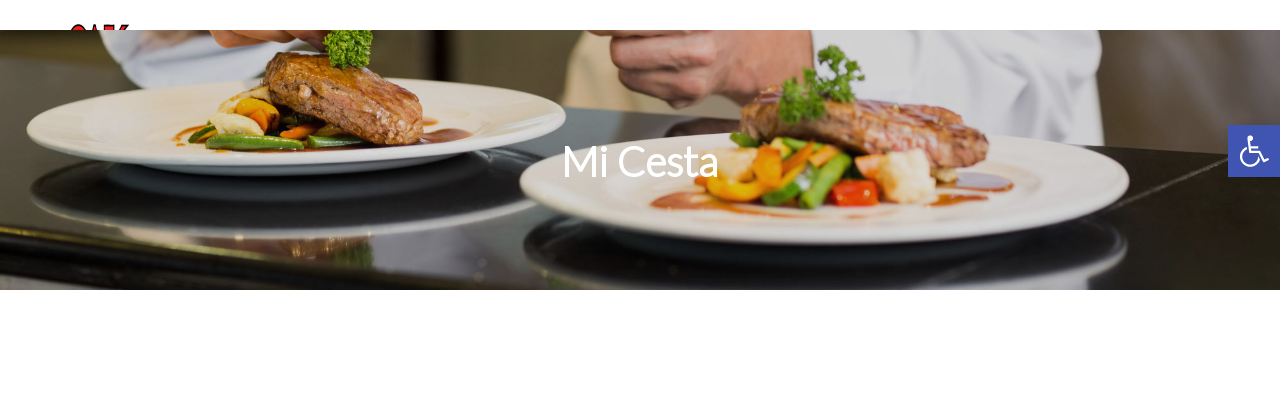

--- FILE ---
content_type: text/css
request_url: https://www.cafedelacruz.es/wp-content/uploads/elementor/css/post-4691.css?ver=1733330350
body_size: 1226
content:
.elementor-kit-4691{--e-global-color-primary:#222222;--e-global-color-secondary:#222222;--e-global-color-text:#222222;--e-global-color-accent:#ED1B25;--e-global-color-1aaf8fca:#6EC1E4;--e-global-color-788b0231:#54595F;--e-global-color-5f3ce881:#7A7A7A;--e-global-color-59bd8c40:#61CE70;--e-global-color-3d5ccef8:#4054B2;--e-global-color-6922b86a:#23A455;--e-global-color-64d579bf:#000;--e-global-color-567b72b2:#FFF;--e-global-typography-primary-font-family:"Lato";--e-global-typography-primary-font-weight:300;--e-global-typography-secondary-font-family:"Lato";--e-global-typography-secondary-font-weight:300;--e-global-typography-text-font-family:"Lato";--e-global-typography-text-font-weight:400;--e-global-typography-accent-font-family:"Lato";--e-global-typography-accent-font-weight:500;}.elementor-kit-4691 e-page-transition{background-color:#FFBC7D;}.elementor-section.elementor-section-boxed > .elementor-container{max-width:1140px;}.e-con{--container-max-width:1140px;}{}h1.entry-title{display:var(--page-title-display);}@media(max-width:1024px){.elementor-section.elementor-section-boxed > .elementor-container{max-width:1024px;}.e-con{--container-max-width:1024px;}}@media(max-width:767px){.elementor-section.elementor-section-boxed > .elementor-container{max-width:767px;}.e-con{--container-max-width:767px;}}

--- FILE ---
content_type: text/css
request_url: https://www.cafedelacruz.es/wp-content/uploads/elementor/css/post-4825.css?ver=1733381524
body_size: 3977
content:
.elementor-4825 .elementor-element.elementor-element-03d255a .elementor-repeater-item-59ad94f.jet-parallax-section__layout .jet-parallax-section__image{background-size:auto;}.elementor-widget-heading .eael-protected-content-message{font-family:var( --e-global-typography-secondary-font-family ), Sans-serif;font-weight:var( --e-global-typography-secondary-font-weight );}.elementor-widget-heading .protected-content-error-msg{font-family:var( --e-global-typography-secondary-font-family ), Sans-serif;font-weight:var( --e-global-typography-secondary-font-weight );}.elementor-widget-heading .elementor-heading-title{color:var( --e-global-color-primary );font-family:var( --e-global-typography-primary-font-family ), Sans-serif;font-weight:var( --e-global-typography-primary-font-weight );}.elementor-4825 .elementor-element.elementor-element-1b3b358{text-align:center;}.elementor-4825 .elementor-element.elementor-element-1b3b358 .elementor-heading-title{color:#FFFFFF;font-family:"Lato", Sans-serif;font-size:41px;font-weight:300;-webkit-text-stroke-width:2px;stroke-width:2px;-webkit-text-stroke-color:#FFFFFF;stroke:#FFFFFF;}.elementor-4825 .elementor-element.elementor-element-03d255a:not(.elementor-motion-effects-element-type-background), .elementor-4825 .elementor-element.elementor-element-03d255a > .elementor-motion-effects-container > .elementor-motion-effects-layer{background-color:transparent;background-image:radial-gradient(at center center, rgba(0,0,0,0.85) 32%, #000000 58%);}.elementor-4825 .elementor-element.elementor-element-03d255a > .elementor-background-overlay{background-image:url("https://www.cafedelacruz.es/wp-content/uploads/2019/08/img-cabecera-carta.jpg");background-position:0px 100%;background-repeat:no-repeat;background-size:cover;opacity:0.84;transition:background 0.3s, border-radius 0.3s, opacity 0.3s;}.elementor-4825 .elementor-element.elementor-element-03d255a > .elementor-container{min-height:260px;}.elementor-4825 .elementor-element.elementor-element-03d255a{transition:background 0.3s, border 0.3s, border-radius 0.3s, box-shadow 0.3s;margin-top:-60px;margin-bottom:0px;z-index:0;}.elementor-4825 .elementor-element.elementor-element-0273fca{padding:20px 0px 20px 0px;}.elementor-widget-woocommerce-cart .eael-protected-content-message{font-family:var( --e-global-typography-secondary-font-family ), Sans-serif;font-weight:var( --e-global-typography-secondary-font-weight );}.elementor-widget-woocommerce-cart .protected-content-error-msg{font-family:var( --e-global-typography-secondary-font-family ), Sans-serif;font-weight:var( --e-global-typography-secondary-font-weight );}.elementor-4825 .elementor-element.elementor-element-2fa4bf1{--update-cart-automatically-display:none;--forms-buttons-normal-text-color:#FFFFFF;--forms-buttons-hover-text-color:var( --e-global-color-accent );--forms-buttons-hover-border-color:var( --e-global-color-accent );--forms-buttons-border-type:solid;--forms-buttons-border-color:var( --e-global-color-accent );--product-link-normal-color:var( --e-global-color-primary );--product-link-hover-color:var( --e-global-color-5f3ce881 );--order-summary-remove-icon-normal-color:var( --e-global-color-accent );}.elementor-4825 .elementor-element.elementor-element-2fa4bf1 .shop_table .button{background-color:var( --e-global-color-accent );border-width:1px 1px 1px 1px;}.elementor-4825 .elementor-element.elementor-element-2fa4bf1 .shop_table .button:hover, .elementor-4825 .elementor-element.elementor-element-2fa4bf1 .shop_table .button:disabled[disabled]:hover{background-color:#FFFFFF;}@media(max-width:1024px){.elementor-4825 .elementor-element.elementor-element-03d255a > .elementor-container{min-height:340px;}.elementor-4825 .elementor-element.elementor-element-03d255a > .elementor-background-overlay{background-position:0px 0%;}}@media(max-width:767px){.elementor-4825 .elementor-element.elementor-element-03d255a > .elementor-container{min-height:300px;}.elementor-4825 .elementor-element.elementor-element-03d255a > .elementor-background-overlay{background-position:0px 0%;}}